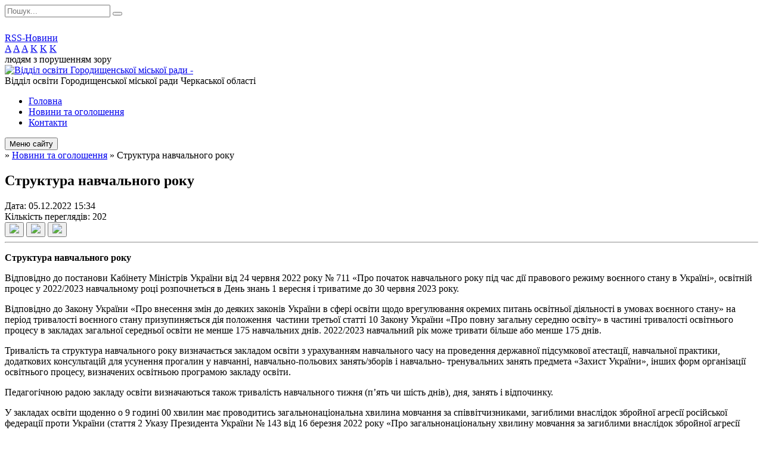

--- FILE ---
content_type: text/html; charset=UTF-8
request_url: https://vogrda.gov.ua/news/1670247274/
body_size: 7164
content:
<!DOCTYPE html>
<html lang="ua">
<head>
	<!--[if IE]><meta http-equiv="X-UA-Compatible" content="IE=edge"><![endif]-->
	<meta charset="utf-8">
	<meta name="viewport" content="width=device-width, initial-scale=1">
	<!--[if IE]><script>
		document.createElement('header');
		document.createElement('nav');
		document.createElement('main');
		document.createElement('section');
		document.createElement('article');
		document.createElement('aside');
		document.createElement('footer');
		document.createElement('figure');
		document.createElement('figcaption');
	</script><![endif]-->
	<title>Структура навчального року</title>
	<meta name="description" content="Структура навчального року. . Відповідно до постанови Кабінету Міністрів України від 24 червня 2022 року № 711 &amp;laquo;Про початок навчального року під час дії правового режиму воєнного стану в Україні&amp;raquo;, освітній процес у 2022/2023 нав">
	<meta name="keywords" content="Структура, навчального, року">

	
		<meta property="og:image" content="https://rada.info/upload/users_files/43981110/gerb/Logo.png?v=1769726249">
				<meta property="og:description" content="Структура навчального року">
		
	
		<meta name="robots" content="">
		
	<link rel="apple-touch-icon" sizes="57x57" href="https://osv.org.ua/apple-icon-57x57.png">
	<link rel="apple-touch-icon" sizes="60x60" href="https://osv.org.ua/apple-icon-60x60.png">
	<link rel="apple-touch-icon" sizes="72x72" href="https://osv.org.ua/apple-icon-72x72.png">
	<link rel="apple-touch-icon" sizes="76x76" href="https://osv.org.ua/apple-icon-76x76.png">
	<link rel="apple-touch-icon" sizes="114x114" href="https://osv.org.ua/apple-icon-114x114.png">
	<link rel="apple-touch-icon" sizes="120x120" href="https://osv.org.ua/apple-icon-120x120.png">
	<link rel="apple-touch-icon" sizes="144x144" href="https://osv.org.ua/apple-icon-144x144.png">
	<link rel="apple-touch-icon" sizes="152x152" href="https://osv.org.ua/apple-icon-152x152.png">
	<link rel="apple-touch-icon" sizes="180x180" href="https://osv.org.ua/apple-icon-180x180.png">
	<link rel="icon" type="image/png" sizes="192x192"  href="https://osv.org.ua/android-icon-192x192.png">
	<link rel="icon" type="image/png" sizes="32x32" href="https://osv.org.ua/favicon-32x32.png">
	<link rel="icon" type="image/png" sizes="96x96" href="https://osv.org.ua/favicon-96x96.png">
	<link rel="icon" type="image/png" sizes="16x16" href="https://osv.org.ua/favicon-16x16.png">
	<link rel="manifest" href="https://osv.org.ua/manifest.json">
	<meta name="msapplication-TileColor" content="#ffffff">
	<meta name="msapplication-TileImage" content="https://osv.org.ua/ms-icon-144x144.png">
	<meta name="theme-color" content="#ffffff">

	<link href="https://fonts.googleapis.com/css?family=Merriweather:400i,700|Roboto:400,400i,700,700i&amp;subset=cyrillic-ext" rel="stylesheet">
	<link rel="stylesheet" href="//osv.org.ua/themes/ukraine/css/styles_vip.css?ver=2.11">
	<link rel="stylesheet" href="//osv.org.ua/themes/ukraine/css/24123/theme_vip.css?v=1769726249">
	<!--[if lt IE 9]>
	<script src="https://oss.maxcdn.com/html5shiv/3.7.2/html5shiv.min.js"></script>
	<script src="https://oss.maxcdn.com/respond/1.4.2/respond.min.js"></script>
	<![endif]-->
	<!--[if gte IE 9]>
	<style type="text/css">
		.gradient { filter: none; }
	</style>
	<![endif]-->

</head>
<body class=" right">


		<div id="all_screen">

						<section class="search_menu">
				<div class="wrap">
					<div class="row">
						<div class="grid-25 fl">
							<form action="https://vogrda.gov.ua/search/" class="search">
								<input type="text" name="q" value="" placeholder="Пошук..." required>
								<button type="submit" name="search" value="y"><i class="fa fa-search"></i></button>
							</form>
							<a id="alt_version_eye" href="//alt.vogrda.gov.ua/"><i class="far fa-eye"></i></a>
						</div>
						<div class="grid-75">
							<div class="row">
								<div class="grid-25" style="padding-top: 13px;">
									<div id="google_translate_element"></div>
								</div>
								<div class="grid-25" style="padding-top: 13px;">
									<a href="https://osv.org.ua/rss/24123/" class="rss"><span><i class="fa fa-rss"></i></span> RSS-Новини</a>
								</div>
								<div class="grid-50 alt_version_block">

									<div class="alt_version">
										<div class="control_button">
											<a href="//alt.vogrda.gov.ua/?view=text-small" class="text-small" rel="nofollow">A</a>
											<a href="//alt.vogrda.gov.ua/?view=text-medium" class="text-medium" rel="nofollow">A</a>
											<a href="//alt.vogrda.gov.ua/?view=text-large" class="text-large" rel="nofollow">A</a>
											<a href="//alt.vogrda.gov.ua/?view=text-color-normal" class="text-color-normal" rel="nofollow">K</a>
											<a href="//alt.vogrda.gov.ua/?view=text-color-inverse" class="text-color-inverse" rel="nofollow">K</a>
											<a href="//alt.vogrda.gov.ua/?view=text-color-colored" class="text-color-colored" rel="nofollow">K</a>
										</div>
										<div class="for_people">
											людям з порушенням зору
										</div>
										<div class="clearfix"></div>
									</div>

								</div>
								<div class="clearfix"></div>
							</div>
						</div>
						<div class="clearfix"></div>
					</div>
				</div>
			</section>
			
			<header>
				<div class="wrap">
					<div class="row">

						<div class="grid-25 logo fl">
							<a href="https://vogrda.gov.ua/" id="logo">
								<img src="https://rada.info/upload/users_files/43981110/gerb/Logo.png?v=1769726249" alt="Відділ освіти Городищенської міської ради - ">
							</a>
						</div>
						<div class="grid-75 title fr">
							<div class="slogan_1">Відділ освіти Городищенської міської ради Черкаської області</div>
							<div class="slogan_2"></div>
						</div>
						<div class="clearfix"></div>

					</div>
				</div>
			</header>

			<div class="wrap">
				<section class="middle_block">

					<div class="row">
						<div class="grid-75 fr">
							<nav class="main_menu">
								<ul>
																		<li>
										<a href="https://vogrda.gov.ua/main/">Головна</a>
																			</li>
																		<li class="active">
										<a href="https://vogrda.gov.ua/news/">Новини та оголошення</a>
																			</li>
																		<li>
										<a href="https://vogrda.gov.ua/feedback/">Контакти</a>
																			</li>
																										</ul>

								<button class="menu-button" id="open-button"><i class="fas fa-bars"></i> Меню сайту</button>

							</nav>
							
							<div class="clearfix"></div>

														<section class="bread_crumbs">
								<div xmlns:v="http://rdf.data-vocabulary.org/#"><a href="/"><i class="fa fa-home"></i></a> &raquo; <a href="/news/">Новини та оголошення</a>  &raquo; <span>Структура навчального року</span></div>
							</section>
							
							<main>

																											<h1>Структура навчального року</h1>


<div class="row">
	<div class="grid-30 one_news_date">
		Дата: <span>05.12.2022 15:34</span>
	</div>
	<div class="grid-30 one_news_count">
		Кількість переглядів: <span>202</span>
	</div>
		<div class="grid-30 one_news_socials">
		<button class="social_share" data-type="fb"><img src="//osv.org.ua/themes/ukraine/img/share/fb.png"></button>
		<button class="social_share" data-type="tw"><img src="//osv.org.ua/themes/ukraine/img/share/tw.png"></button>
		<button class="print_btn" onclick="window.print();"><img src="//osv.org.ua/themes/ukraine/img/share/print.png"></button>
	</div>
		<div class="clearfix"></div>
</div>

<hr>

<p><strong>Структура навчального року</strong></p>

<p>Відповідно до постанови Кабінету Міністрів України від 24 червня 2022 року № 711 &laquo;Про початок навчального року під час дії правового режиму воєнного стану в Україні&raquo;, освітній процес у 2022/2023 навчальному році розпочнеться в День знань 1 вересня і триватиме до 30 червня 2023 року.</p>

<p>Відповідно до Закону України &laquo;Про внесення змін до деяких законів України в сфері освіти щодо врегулювання окремих питань освітньої діяльності в умовах воєнного стану&raquo; на період тривалості воєнного стану призупиняється дія положення&nbsp; частини третьої статті 10 Закону України &laquo;Про повну загальну середню освіту&raquo; в частині тривалості освітнього процесу в закладах загальної середньої освіти не менше 175 навчальних днів. 2022/2023 навчальний рік може тривати більше або менше 175 днів.</p>

<p>Тривалість та структура навчального року визначається закладом освіти з урахуванням навчального часу на проведення державної підсумкової атестації, навчальної практики, додаткових консультацій для усунення прогалин у навчанні, навчально-польових занять/зборів і навчально- тренувальних занять предмета &laquo;Захист України&raquo;, інших форм організації освітнього процесу, визначених освітньою програмою закладу освіти.</p>

<p>Педагогічною радою закладу освіти визначаються також тривалість навчального тижня (п&rsquo;ять чи шість днів), дня, занять і відпочинку.</p>

<p>У закладах освіти щоденно о 9 годині 00 хвилин має проводитись загальнонаціональна хвилина мовчання за співвітчизниками, загиблими внаслідок збройної агресії російської федерації проти України (стаття 2 Указу Президента України № 143 від 16 березня 2022 року &laquo;Про загальнонаціональну хвилину мовчання за загиблими внаслідок збройної агресії Російської Федерації проти України&raquo;, лист Міністерства освіти і Науки України від 16.03.2022 №1/3472-22).</p>
<div class="clearfix"></div>

<hr>



<p><a href="https://vogrda.gov.ua/news/" class="btn btn-grey">&laquo; повернутися</a></p>																	
							</main>
						</div>
						<div class="grid-25 fl">
							<div class="project_name">
								<a href="https://osv.org.ua/rss/24123/" rel="nofollow" target="_blank" title="RSS-стрічка новин сайту"><i class="fas fa-rss"></i></a>
																								<a href="https://www.facebook.com/groups/1431128517636606" rel="nofollow" target="_blank" title="Приєднуйтесь до нас у Facebook"><i class="fab fa-facebook-f"></i></a>																<a href="https://vogrda.gov.ua/sitemap/" title="Мапа сайту"><i class="fas fa-sitemap"></i></a>
							</div>
							<aside class="left_sidebar">

																<nav class="sidebar_menu">
									<ul>
																				<li>
											<a href="https://vogrda.gov.ua/struktura-ta-kerivnictvo-viddilu-10-53-17-06-06-2017/">Структура та керівництво відділу освіти</a>
																					</li>
																				<li>
											<a href="https://vogrda.gov.ua/merezha-navchalnih-zakladiv-10-47-42-06-06-2017/">Мережа закладів освіти</a>
																						<i class="fa fa-chevron-right"></i>
											<ul>
																								<li>
													<a href="https://vogrda.gov.ua/doshkilni-navchalni-zakladi-12-32-15-06-06-2017/">Заклади дошкільної освіти</a>
																									</li>
																								<li>
													<a href="https://vogrda.gov.ua/zagalnoosvitni-navchalni-zakladi-12-32-52-06-06-2017/">Заклади загальної середньої освіти</a>
																									</li>
																								<li>
													<a href="https://vogrda.gov.ua/pozashkilni-navchalni-zakladi-12-33-18-06-06-2017/">Заклади позашкільної освіти</a>
																									</li>
																								<li>
													<a href="https://vogrda.gov.ua/rezultati-monitorigovih-doslidzhen-08-33-53-06-01-2026/">Результати моніторигових досліджень</a>
																									</li>
																																			</ul>
																					</li>
																				<li>
											<a href="https://vogrda.gov.ua/rmk-11-06-26-06-06-2017/">Методична робота</a>
																						<i class="fa fa-chevron-right"></i>
											<ul>
																								<li>
													<a href="https://vogrda.gov.ua/robota-z-obdarovanimi-ditmi-13-14-56-16-11-2018/">Робота з обдарованими дітьми</a>
																									</li>
																								<li>
													<a href="https://vogrda.gov.ua/normativnopravovi-dokumenti-z-pitan-zapobigannya-protidii-domashnomu-nasilstvu-ta-bulingu-10-10-16-25-04-2024/">Безпечне освітнє середовище</a>
																									</li>
																																			</ul>
																					</li>
																				<li>
											<a href="https://vogrda.gov.ua/prozorist-ta-informacijna-vidkritist-14-51-11-11-11-2025/">Прозорість та інформаційна відкритість</a>
																						<i class="fa fa-chevron-right"></i>
											<ul>
																								<li>
													<a href="https://vogrda.gov.ua/ustanovchi-dokumenti-16-35-07-11-11-2025/">Установчі документи</a>
																									</li>
																								<li>
													<a href="https://vogrda.gov.ua/plan-roboti-viddilu-osviti-12-12-17-18-11-2025/">План роботи відділу освіти</a>
																									</li>
																								<li>
													<a href="https://vogrda.gov.ua/mova-osvitnogo-procesu-09-42-51-14-11-2025/">Мова освітнього процесу</a>
																									</li>
																								<li>
													<a href="https://vogrda.gov.ua/programi-gromadi-u-galuzi-osviti-16-35-45-11-11-2025/">Програми Городищенської громади у галузі освіти</a>
																									</li>
																								<li>
													<a href="https://vogrda.gov.ua/rezultati-monitorigovih-doslidzhen-08-34-56-06-01-2026/">Результати моніторигових досліджень</a>
																									</li>
																								<li>
													<a href="https://vogrda.gov.ua/bjudzhetnij-proces-sektoru-osviti-14-51-33-03-09-2020/">Бюджетний процес</a>
																										<i class="fa fa-chevron-right"></i>
													<ul>
																												<li><a href="https://vogrda.gov.ua/bjudzhetni-zapiti-09-46-41-10-09-2020/">Бюджетні запити</a></li>
																												<li><a href="https://vogrda.gov.ua/bjudzhetni-pasporti-09-49-17-10-09-2020/">Бюджетні паспорти</a></li>
																																									</ul>
																									</li>
																								<li>
													<a href="https://vogrda.gov.ua/vakansii-14-56-46-06-06-2017/">Вакансії</a>
																										<i class="fa fa-chevron-right"></i>
													<ul>
																												<li><a href="https://vogrda.gov.ua/konkurs-10-10-29-11-10-2018/">Конкурс</a></li>
																																									</ul>
																									</li>
																																			</ul>
																					</li>
																				<li>
											<a href="https://vogrda.gov.ua/normativnopravovi-akti-10-49-03-06-06-2017/">Нормативна база</a>
																					</li>
																				<li>
											<a href="https://vogrda.gov.ua/atestaciya-pedagogichnih-pracivnikiv-14-49-16-06-06-2017/">Атестація педагогічних працівників</a>
																					</li>
																				<li>
											<a href="https://vogrda.gov.ua/ku-inkljuzivnoresursnij-centr-gorodischenskoi-miskoi-radi-10-44-17-19-11-2024/">КУ "Інклюзивно-ресурсний центр"</a>
																					</li>
																				<li>
											<a href="https://vogrda.gov.ua/vibir-pidruchnikiv-10-16-03-02-06-2022/">Вибір підручників</a>
																					</li>
																				<li>
											<a href="https://vogrda.gov.ua/zvernennya-gromadyan-08-12-00-30-01-2020/">Звернення громадян</a>
																					</li>
																													</ul>
								</nav>

																	<div class="petition_block">

	<div class="petition_title">Публічні закупівлі</div>

		<p><a href="https://vogrda.gov.ua/prozorro/"><img src="//osv.org.ua/themes/ukraine/img/prozorro_logo.png"></a></p>
	
	
</div>								
								
								
								
																<div id="banner_block">

									<table border="1" cellpadding="5">
	<tbody>
		<tr>
			<td style="background-color:#0066ff"><span style="font-size:16px"><span style="color:#ffffff">Корисні посилання</span></span></td>
		</tr>
		<tr>
			<td style="background-color: rgb(255, 255, 255); border-color: rgb(255, 255, 255); text-align: justify;">&nbsp; &nbsp; &nbsp; &nbsp; &nbsp; &nbsp; &nbsp; &nbsp;<a rel="nofollow" href="https://diia.gov.ua/" rel="nofollow"><img alt="Фото без опису" src="https://rada.info/upload/users_files/43981110/5b8854d9534e5a4e6257f98f94b32d14.png" style="width: 100px; height: 100px;" /></a>&nbsp; &nbsp; &nbsp;</td>
		</tr>
		<tr>
			<td style="background-color:#ffffff; border-color:#ffffff">
			<p style="text-align:center"><a rel="nofollow" href="http://mon.gov.ua/ua" rel="nofollow" target="_blank"><img alt="Фото без опису" src="https://rada.info/upload/users_files/43981110/256026bf6716a6cda9e8c75d391b5461.jpg" style="height:64px; width:200px" /></a></p>
			</td>
		</tr>
		<tr>
			<td style="background-color:#ffffff; border-color:#ffffff; text-align:center"><a rel="nofollow" href="https://sqe.gov.ua/"><img alt="Фото без опису" src="https://rada.info/upload/users_files/43981110/27e17379832ad241f70760457995e7c7.jpg" style="height:64px; width:190px" /></a></td>
		</tr>
		<tr>
			<td style="background-color:#ffffff; border-color:#ffffff">
			<p style="text-align:center"><a rel="nofollow" href="https://osvita-cherkasy.gov.ua" rel="nofollow" target="_blank"><img alt="Фото без опису" src="https://rada.info/upload/users_files/43981110/114ccb12896bf50145e9ed280874bfce.png" style="width: 200px; height: 43px;" /></a></p>
			</td>
		</tr>
		<tr>
			<td style="background-color:#ffffff; border-color:#ffffff">
			<p style="text-align:center"><a rel="nofollow" href="http://oipopp.ed-sp.net" rel="nofollow" target="_blank"><img alt="Фото без опису" src="https://rada.info/upload/users_files/43981110/853cba3940e08f6ade34e7ec12d8fc9b.png" style="height:63px; width:200px" /></a></p>
			</td>
		</tr>
		<tr>
			<td style="background-color:#ffffff; border-color:#ffffff">
			<p style="text-align:center"><a rel="nofollow" href="http://imzo.gov.ua" rel="nofollow" target="_blank"><img alt="Фото без опису" src="https://rada.info/upload/users_files/43981110/ead17bc7039b03dff205fddc1df0e3c4.jpg" style="height:56px; width:200px" /></a></p>
			</td>
		</tr>
		<tr>
			<td style="background-color:#ffffff; border-color:#ffffff; text-align:center"><a rel="nofollow" href="http://nus.org.ua" rel="nofollow" target="_blank"><span style="font-size:11px"><img alt="Фото без опису" src="https://rada.info/upload/users_files/43981110/cdb874013159e07bcc38a2a45f5d8303.jpg" style="height:82px; width:210px" /></span></a></td>
		</tr>
		<tr>
			<td style="background-color:#ffffff; border-color:#ffffff; text-align:center"><a rel="nofollow" href="http://testportal.gov.ua" rel="nofollow" target="_blank"><img alt="Фото без опису" src="https://rada.info/upload/users_files/43981110/2579432c8a71286a3726bf35120d9651.jpg" style="height:116px; width:175px" /></a></td>
		</tr>
		<tr>
			<td style="background-color:#ffffff; border-color:#ffffff; text-align:center"><a rel="nofollow" href="https://kievtest.org.ua" rel="nofollow" target="_blank"><img alt="Фото без опису" src="https://rada.info/upload/users_files/43981110/4cd17ec97892db3177362f6bb9249804.png" style="height:69px; width:200px" /></a></td>
		</tr>
		<tr>
			<td style="background-color:#ffffff; border-color:#ffffff; text-align:center"><a rel="nofollow" href="http://gormrada.gov.ua" rel="nofollow" target="_blank"><img alt="Фото без опису" src="https://rada.info/upload/users_files/43981110/3663fcc01e6eadeeeab0b01c1ca252ad.jpg" style="width: 200px; height: 183px;" /></a></td>
		</tr>
		<tr>
			<td style="background-color:#ffffff; border-color:#ffffff; text-align:center"><a rel="nofollow" href="https://covid19.com.ua" rel="nofollow"><img alt="Фото без опису" src="https://rada.info/upload/users_files/43981110/1b46b145957ad3b58a91db7f00807033.png" style="width: 250px; height: 150px;" /></a></td>
		</tr>
	</tbody>
</table>
									<div class="clearfix"></div>

									<!-- Global site tag (gtag.js) - Google Analytics -->
<script async src="https://www.googletagmanager.com/gtag/js?id=UA-116665680-1"></script>
<script>
  window.dataLayer = window.dataLayer || [];
  function gtag(){dataLayer.push(arguments);}
  gtag('js', new Date());

  gtag('config', 'UA-116665680-1');
</script>
<!--LiveInternet counter--><script type="text/javascript">
document.write('<a rel="nofollow" rel="nofollow" rel="nofollow" rel="nofollow" rel="nofollow" rel="nofollow" rel="nofollow" rel="nofollow" href="//www.liveinternet.ru/click" '+
'target="_blank"><img src="//counter.yadro.ru/hit?t28.6;r'+
escape(document.referrer)+((typeof(screen)=='undefined')?'':
';s'+screen.width+'*'+screen.height+'*'+(screen.colorDepth?
screen.colorDepth:screen.pixelDepth))+';u'+escape(document.URL)+
';h'+escape(document.title.substring(0,150))+';'+Math.random()+
'" alt="" title="LiveInternet: показано количество просмотров и'+
' посетителей" '+
'border="0" width="88" height="120"></a>')
</script><!--/LiveInternet-->
<A rel="nofollow" rel="nofollow" rel="nofollow" rel="nofollow" rel="nofollow" rel="nofollow" rel="nofollow" rel="nofollow" href="https://www.dilovamova.com/"><IMG width=250 height=312 border=0 alt="Календар свят і подій. Листівки, вітання та побажання" title="Календар свят і подій. Листівки, вітання та побажання" src="https://www.dilovamova.com/images/wpi.cache/informer/informer_250_01.png"></A>
									<div class="clearfix"></div>

								</div>
								
							</aside>
						</div>
						<div class="clearfix"></div>
					</div>

					
				</section>

			</div>

			<section class="footer_block">
				<div class="mountains">
				<div class="wrap">
					<div class="other_projects">
											</div>
					<div class="under_footer">
													Відділ освіти Городищенської міської ради - 2021-2026 &copy; Весь контент доступний за ліцензією <a href="https://creativecommons.org/licenses/by/4.0/deed.uk" target="_blank" rel="nofollow">Creative Commons Attribution 4.0 International License</a>, якщо не зазначено інше.
											</div>
				</div>
				</div>
			</section>

			<footer>
				<div class="wrap">
					<div class="row">
						<div class="grid-25 socials">
							<a href="https://osv.org.ua/rss/24123/" rel="nofollow" target="_blank"><i class="fas fa-rss"></i></a>
							<i class="fab fa-twitter"></i>							<a href="https://www.facebook.com/groups/1431128517636606" rel="nofollow" target="_blank"><i class="fab fa-facebook-f"></i></a>							<i class="fab fa-youtube"></i>							<a href="https://vogrda.gov.ua/sitemap/" title="Мапа сайта"><i class="fas fa-sitemap"></i></a>
						</div>
						<div class="grid-25 admin_auth_block">
														<a href="#auth_block" class="open-popup"><i class="fa fa-lock"></i> Вхід для <u>адміністратора</u></a>
													</div>
						<div class="grid-25">
							&nbsp;
						</div>
						<div class="grid-25 developers">
							Розробка порталу: <br>
							<a href="https://vlada.ua/propozytsiyi/propozitsiya-osvita/" target="_blank">&laquo;Vlada.ua&raquo;&trade;</a>
						</div>
						<div class="clearfix"></div>
					</div>
				</div>
			</footer>

		</div>


<script type="text/javascript" src="//osv.org.ua/themes/ukraine/js/jquery-3.6.0.min.js"></script>
<script type="text/javascript" src="//osv.org.ua/themes/ukraine/js/jquery-migrate-3.3.2.min.js"></script>
<script type="text/javascript" src="//osv.org.ua/themes/ukraine/js/flickity.pkgd.min.js"></script>
<script type="text/javascript" src="//osv.org.ua/themes/ukraine/js/icheck.min.js"></script>
<script type="text/javascript" src="//osv.org.ua/themes/ukraine/js/superfish.min.js"></script>



<script type="text/javascript" src="//osv.org.ua/themes/ukraine/js/functions.js?v=2.3"></script>
<script type="text/javascript" src="//osv.org.ua/themes/ukraine/js/hoverIntent.js"></script>
<script type="text/javascript" src="//osv.org.ua/themes/ukraine/js/jquery.magnific-popup.min.js"></script>
<script type="text/javascript" src="//osv.org.ua/themes/ukraine/js/jquery.mask.min.js"></script>


<script type="text/javascript" src="//translate.google.com/translate_a/element.js?cb=googleTranslateElementInit"></script>
<script type="text/javascript">
	function googleTranslateElementInit() {
		new google.translate.TranslateElement({
			pageLanguage: 'uk',
			includedLanguages: 'de,en,es,fr,ru,pl,tr,ro',
			layout: google.translate.TranslateElement.InlineLayout.SIMPLE,
			gaTrack: true,
			gaId: 'UA-71656986-1'
		}, 'google_translate_element');
	}
</script>

<!-- Global site tag (gtag.js) - Google Analytics -->
<script async 
src="https://www.googletagmanager.com/gtag/js?id=UA-128878664-1"></script>
<script>
   window.dataLayer = window.dataLayer || [];
   function gtag(){dataLayer.push(arguments);}
   gtag("js", new Date());

   gtag("config", "UA-128878664-1");
</script>



<div style="display: none;">
						<div id="auth_block" class="dialog-popup s">

    <h4>Вхід для адміністратора</h4>
    <form action="//osv.org.ua/n/actions/" method="post">

		
        
        <div class="form-group">
            <label class="control-label" for="login">Логін: <span>*</span></label>
            <input type="text" class="form-control" name="login" id="login" value="" required>
        </div>
        <div class="form-group">
            <label class="control-label" for="password">Пароль: <span>*</span></label>
            <input type="password" class="form-control" name="password" id="password" value="" required>
        </div>
        <div class="form-group center">
            <input type="hidden" name="object_id" value="24123">
			<input type="hidden" name="back_url" value="https://vogrda.gov.ua/news/1670247274/">
			
            <button type="submit" class="btn btn-yellow" name="pAction" value="login_as_admin_temp">Авторизуватись</button>
        </div>

    </form>

</div>


		
					
			</div>
</body>
</html>